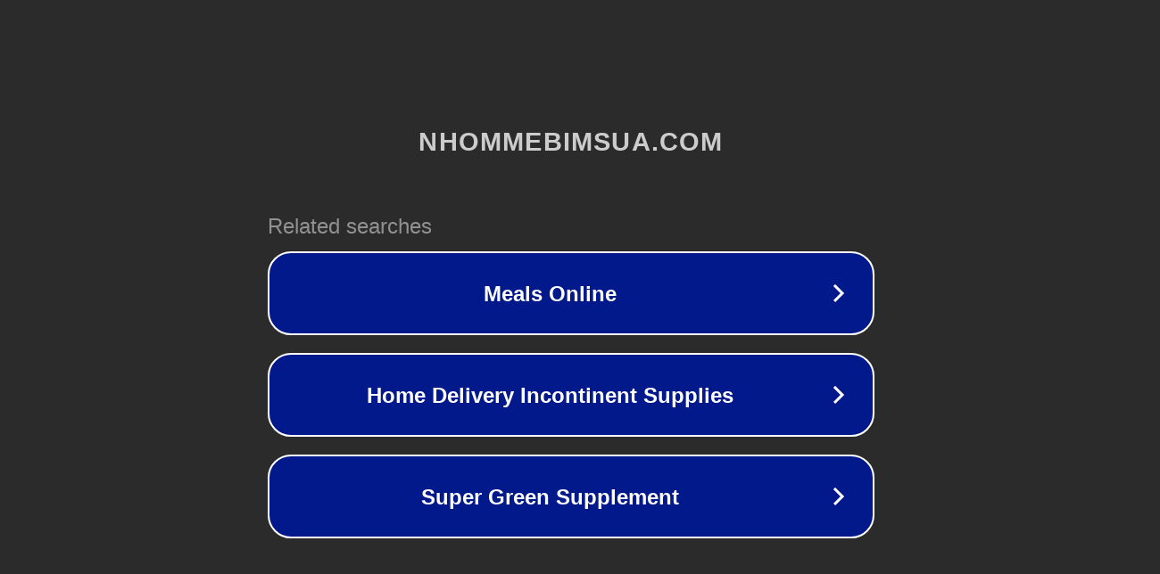

--- FILE ---
content_type: text/html; charset=utf-8
request_url: https://nhommebimsua.com/mach-me-cach-tam-cho-be-an-toan-vao-mua-dong/
body_size: 1110
content:
<!doctype html>
<html data-adblockkey="MFwwDQYJKoZIhvcNAQEBBQADSwAwSAJBANDrp2lz7AOmADaN8tA50LsWcjLFyQFcb/P2Txc58oYOeILb3vBw7J6f4pamkAQVSQuqYsKx3YzdUHCvbVZvFUsCAwEAAQ==_ehZUMx4b7TyfV1k4ehXIdF/I4doz1PhchHkLPFs96VH2P/41rNrelGElqdM7++DMLhy4ujmaikYSus75pzzROw==" lang="en" style="background: #2B2B2B;">
<head>
    <meta charset="utf-8">
    <meta name="viewport" content="width=device-width, initial-scale=1">
    <link rel="icon" href="[data-uri]">
    <link rel="preconnect" href="https://www.google.com" crossorigin>
</head>
<body>
<div id="target" style="opacity: 0"></div>
<script>window.park = "[base64]";</script>
<script src="/bWFUDYeLi.js"></script>
</body>
</html>
